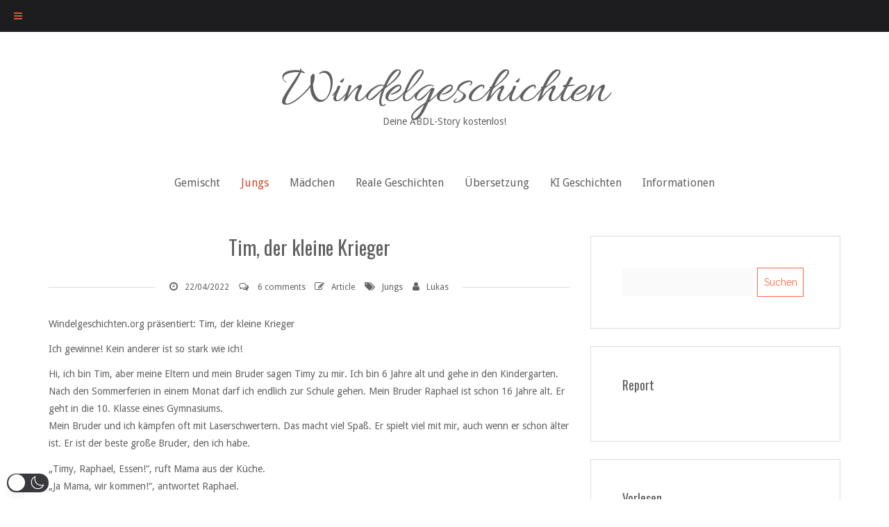

--- FILE ---
content_type: text/html; charset=utf-8
request_url: https://www.google.com/recaptcha/api2/anchor?ar=1&k=6Ld5NhQkAAAAAEj7nlFFtTtoRR7VmDeJPqPt2pUp&co=aHR0cHM6Ly93d3cud2luZGVsZ2VzY2hpY2h0ZW4ub3JnOjQ0Mw..&hl=de&v=PoyoqOPhxBO7pBk68S4YbpHZ&theme=light&size=normal&anchor-ms=20000&execute-ms=30000&cb=798a9k3q9dqq
body_size: 49294
content:
<!DOCTYPE HTML><html dir="ltr" lang="de"><head><meta http-equiv="Content-Type" content="text/html; charset=UTF-8">
<meta http-equiv="X-UA-Compatible" content="IE=edge">
<title>reCAPTCHA</title>
<style type="text/css">
/* cyrillic-ext */
@font-face {
  font-family: 'Roboto';
  font-style: normal;
  font-weight: 400;
  font-stretch: 100%;
  src: url(//fonts.gstatic.com/s/roboto/v48/KFO7CnqEu92Fr1ME7kSn66aGLdTylUAMa3GUBHMdazTgWw.woff2) format('woff2');
  unicode-range: U+0460-052F, U+1C80-1C8A, U+20B4, U+2DE0-2DFF, U+A640-A69F, U+FE2E-FE2F;
}
/* cyrillic */
@font-face {
  font-family: 'Roboto';
  font-style: normal;
  font-weight: 400;
  font-stretch: 100%;
  src: url(//fonts.gstatic.com/s/roboto/v48/KFO7CnqEu92Fr1ME7kSn66aGLdTylUAMa3iUBHMdazTgWw.woff2) format('woff2');
  unicode-range: U+0301, U+0400-045F, U+0490-0491, U+04B0-04B1, U+2116;
}
/* greek-ext */
@font-face {
  font-family: 'Roboto';
  font-style: normal;
  font-weight: 400;
  font-stretch: 100%;
  src: url(//fonts.gstatic.com/s/roboto/v48/KFO7CnqEu92Fr1ME7kSn66aGLdTylUAMa3CUBHMdazTgWw.woff2) format('woff2');
  unicode-range: U+1F00-1FFF;
}
/* greek */
@font-face {
  font-family: 'Roboto';
  font-style: normal;
  font-weight: 400;
  font-stretch: 100%;
  src: url(//fonts.gstatic.com/s/roboto/v48/KFO7CnqEu92Fr1ME7kSn66aGLdTylUAMa3-UBHMdazTgWw.woff2) format('woff2');
  unicode-range: U+0370-0377, U+037A-037F, U+0384-038A, U+038C, U+038E-03A1, U+03A3-03FF;
}
/* math */
@font-face {
  font-family: 'Roboto';
  font-style: normal;
  font-weight: 400;
  font-stretch: 100%;
  src: url(//fonts.gstatic.com/s/roboto/v48/KFO7CnqEu92Fr1ME7kSn66aGLdTylUAMawCUBHMdazTgWw.woff2) format('woff2');
  unicode-range: U+0302-0303, U+0305, U+0307-0308, U+0310, U+0312, U+0315, U+031A, U+0326-0327, U+032C, U+032F-0330, U+0332-0333, U+0338, U+033A, U+0346, U+034D, U+0391-03A1, U+03A3-03A9, U+03B1-03C9, U+03D1, U+03D5-03D6, U+03F0-03F1, U+03F4-03F5, U+2016-2017, U+2034-2038, U+203C, U+2040, U+2043, U+2047, U+2050, U+2057, U+205F, U+2070-2071, U+2074-208E, U+2090-209C, U+20D0-20DC, U+20E1, U+20E5-20EF, U+2100-2112, U+2114-2115, U+2117-2121, U+2123-214F, U+2190, U+2192, U+2194-21AE, U+21B0-21E5, U+21F1-21F2, U+21F4-2211, U+2213-2214, U+2216-22FF, U+2308-230B, U+2310, U+2319, U+231C-2321, U+2336-237A, U+237C, U+2395, U+239B-23B7, U+23D0, U+23DC-23E1, U+2474-2475, U+25AF, U+25B3, U+25B7, U+25BD, U+25C1, U+25CA, U+25CC, U+25FB, U+266D-266F, U+27C0-27FF, U+2900-2AFF, U+2B0E-2B11, U+2B30-2B4C, U+2BFE, U+3030, U+FF5B, U+FF5D, U+1D400-1D7FF, U+1EE00-1EEFF;
}
/* symbols */
@font-face {
  font-family: 'Roboto';
  font-style: normal;
  font-weight: 400;
  font-stretch: 100%;
  src: url(//fonts.gstatic.com/s/roboto/v48/KFO7CnqEu92Fr1ME7kSn66aGLdTylUAMaxKUBHMdazTgWw.woff2) format('woff2');
  unicode-range: U+0001-000C, U+000E-001F, U+007F-009F, U+20DD-20E0, U+20E2-20E4, U+2150-218F, U+2190, U+2192, U+2194-2199, U+21AF, U+21E6-21F0, U+21F3, U+2218-2219, U+2299, U+22C4-22C6, U+2300-243F, U+2440-244A, U+2460-24FF, U+25A0-27BF, U+2800-28FF, U+2921-2922, U+2981, U+29BF, U+29EB, U+2B00-2BFF, U+4DC0-4DFF, U+FFF9-FFFB, U+10140-1018E, U+10190-1019C, U+101A0, U+101D0-101FD, U+102E0-102FB, U+10E60-10E7E, U+1D2C0-1D2D3, U+1D2E0-1D37F, U+1F000-1F0FF, U+1F100-1F1AD, U+1F1E6-1F1FF, U+1F30D-1F30F, U+1F315, U+1F31C, U+1F31E, U+1F320-1F32C, U+1F336, U+1F378, U+1F37D, U+1F382, U+1F393-1F39F, U+1F3A7-1F3A8, U+1F3AC-1F3AF, U+1F3C2, U+1F3C4-1F3C6, U+1F3CA-1F3CE, U+1F3D4-1F3E0, U+1F3ED, U+1F3F1-1F3F3, U+1F3F5-1F3F7, U+1F408, U+1F415, U+1F41F, U+1F426, U+1F43F, U+1F441-1F442, U+1F444, U+1F446-1F449, U+1F44C-1F44E, U+1F453, U+1F46A, U+1F47D, U+1F4A3, U+1F4B0, U+1F4B3, U+1F4B9, U+1F4BB, U+1F4BF, U+1F4C8-1F4CB, U+1F4D6, U+1F4DA, U+1F4DF, U+1F4E3-1F4E6, U+1F4EA-1F4ED, U+1F4F7, U+1F4F9-1F4FB, U+1F4FD-1F4FE, U+1F503, U+1F507-1F50B, U+1F50D, U+1F512-1F513, U+1F53E-1F54A, U+1F54F-1F5FA, U+1F610, U+1F650-1F67F, U+1F687, U+1F68D, U+1F691, U+1F694, U+1F698, U+1F6AD, U+1F6B2, U+1F6B9-1F6BA, U+1F6BC, U+1F6C6-1F6CF, U+1F6D3-1F6D7, U+1F6E0-1F6EA, U+1F6F0-1F6F3, U+1F6F7-1F6FC, U+1F700-1F7FF, U+1F800-1F80B, U+1F810-1F847, U+1F850-1F859, U+1F860-1F887, U+1F890-1F8AD, U+1F8B0-1F8BB, U+1F8C0-1F8C1, U+1F900-1F90B, U+1F93B, U+1F946, U+1F984, U+1F996, U+1F9E9, U+1FA00-1FA6F, U+1FA70-1FA7C, U+1FA80-1FA89, U+1FA8F-1FAC6, U+1FACE-1FADC, U+1FADF-1FAE9, U+1FAF0-1FAF8, U+1FB00-1FBFF;
}
/* vietnamese */
@font-face {
  font-family: 'Roboto';
  font-style: normal;
  font-weight: 400;
  font-stretch: 100%;
  src: url(//fonts.gstatic.com/s/roboto/v48/KFO7CnqEu92Fr1ME7kSn66aGLdTylUAMa3OUBHMdazTgWw.woff2) format('woff2');
  unicode-range: U+0102-0103, U+0110-0111, U+0128-0129, U+0168-0169, U+01A0-01A1, U+01AF-01B0, U+0300-0301, U+0303-0304, U+0308-0309, U+0323, U+0329, U+1EA0-1EF9, U+20AB;
}
/* latin-ext */
@font-face {
  font-family: 'Roboto';
  font-style: normal;
  font-weight: 400;
  font-stretch: 100%;
  src: url(//fonts.gstatic.com/s/roboto/v48/KFO7CnqEu92Fr1ME7kSn66aGLdTylUAMa3KUBHMdazTgWw.woff2) format('woff2');
  unicode-range: U+0100-02BA, U+02BD-02C5, U+02C7-02CC, U+02CE-02D7, U+02DD-02FF, U+0304, U+0308, U+0329, U+1D00-1DBF, U+1E00-1E9F, U+1EF2-1EFF, U+2020, U+20A0-20AB, U+20AD-20C0, U+2113, U+2C60-2C7F, U+A720-A7FF;
}
/* latin */
@font-face {
  font-family: 'Roboto';
  font-style: normal;
  font-weight: 400;
  font-stretch: 100%;
  src: url(//fonts.gstatic.com/s/roboto/v48/KFO7CnqEu92Fr1ME7kSn66aGLdTylUAMa3yUBHMdazQ.woff2) format('woff2');
  unicode-range: U+0000-00FF, U+0131, U+0152-0153, U+02BB-02BC, U+02C6, U+02DA, U+02DC, U+0304, U+0308, U+0329, U+2000-206F, U+20AC, U+2122, U+2191, U+2193, U+2212, U+2215, U+FEFF, U+FFFD;
}
/* cyrillic-ext */
@font-face {
  font-family: 'Roboto';
  font-style: normal;
  font-weight: 500;
  font-stretch: 100%;
  src: url(//fonts.gstatic.com/s/roboto/v48/KFO7CnqEu92Fr1ME7kSn66aGLdTylUAMa3GUBHMdazTgWw.woff2) format('woff2');
  unicode-range: U+0460-052F, U+1C80-1C8A, U+20B4, U+2DE0-2DFF, U+A640-A69F, U+FE2E-FE2F;
}
/* cyrillic */
@font-face {
  font-family: 'Roboto';
  font-style: normal;
  font-weight: 500;
  font-stretch: 100%;
  src: url(//fonts.gstatic.com/s/roboto/v48/KFO7CnqEu92Fr1ME7kSn66aGLdTylUAMa3iUBHMdazTgWw.woff2) format('woff2');
  unicode-range: U+0301, U+0400-045F, U+0490-0491, U+04B0-04B1, U+2116;
}
/* greek-ext */
@font-face {
  font-family: 'Roboto';
  font-style: normal;
  font-weight: 500;
  font-stretch: 100%;
  src: url(//fonts.gstatic.com/s/roboto/v48/KFO7CnqEu92Fr1ME7kSn66aGLdTylUAMa3CUBHMdazTgWw.woff2) format('woff2');
  unicode-range: U+1F00-1FFF;
}
/* greek */
@font-face {
  font-family: 'Roboto';
  font-style: normal;
  font-weight: 500;
  font-stretch: 100%;
  src: url(//fonts.gstatic.com/s/roboto/v48/KFO7CnqEu92Fr1ME7kSn66aGLdTylUAMa3-UBHMdazTgWw.woff2) format('woff2');
  unicode-range: U+0370-0377, U+037A-037F, U+0384-038A, U+038C, U+038E-03A1, U+03A3-03FF;
}
/* math */
@font-face {
  font-family: 'Roboto';
  font-style: normal;
  font-weight: 500;
  font-stretch: 100%;
  src: url(//fonts.gstatic.com/s/roboto/v48/KFO7CnqEu92Fr1ME7kSn66aGLdTylUAMawCUBHMdazTgWw.woff2) format('woff2');
  unicode-range: U+0302-0303, U+0305, U+0307-0308, U+0310, U+0312, U+0315, U+031A, U+0326-0327, U+032C, U+032F-0330, U+0332-0333, U+0338, U+033A, U+0346, U+034D, U+0391-03A1, U+03A3-03A9, U+03B1-03C9, U+03D1, U+03D5-03D6, U+03F0-03F1, U+03F4-03F5, U+2016-2017, U+2034-2038, U+203C, U+2040, U+2043, U+2047, U+2050, U+2057, U+205F, U+2070-2071, U+2074-208E, U+2090-209C, U+20D0-20DC, U+20E1, U+20E5-20EF, U+2100-2112, U+2114-2115, U+2117-2121, U+2123-214F, U+2190, U+2192, U+2194-21AE, U+21B0-21E5, U+21F1-21F2, U+21F4-2211, U+2213-2214, U+2216-22FF, U+2308-230B, U+2310, U+2319, U+231C-2321, U+2336-237A, U+237C, U+2395, U+239B-23B7, U+23D0, U+23DC-23E1, U+2474-2475, U+25AF, U+25B3, U+25B7, U+25BD, U+25C1, U+25CA, U+25CC, U+25FB, U+266D-266F, U+27C0-27FF, U+2900-2AFF, U+2B0E-2B11, U+2B30-2B4C, U+2BFE, U+3030, U+FF5B, U+FF5D, U+1D400-1D7FF, U+1EE00-1EEFF;
}
/* symbols */
@font-face {
  font-family: 'Roboto';
  font-style: normal;
  font-weight: 500;
  font-stretch: 100%;
  src: url(//fonts.gstatic.com/s/roboto/v48/KFO7CnqEu92Fr1ME7kSn66aGLdTylUAMaxKUBHMdazTgWw.woff2) format('woff2');
  unicode-range: U+0001-000C, U+000E-001F, U+007F-009F, U+20DD-20E0, U+20E2-20E4, U+2150-218F, U+2190, U+2192, U+2194-2199, U+21AF, U+21E6-21F0, U+21F3, U+2218-2219, U+2299, U+22C4-22C6, U+2300-243F, U+2440-244A, U+2460-24FF, U+25A0-27BF, U+2800-28FF, U+2921-2922, U+2981, U+29BF, U+29EB, U+2B00-2BFF, U+4DC0-4DFF, U+FFF9-FFFB, U+10140-1018E, U+10190-1019C, U+101A0, U+101D0-101FD, U+102E0-102FB, U+10E60-10E7E, U+1D2C0-1D2D3, U+1D2E0-1D37F, U+1F000-1F0FF, U+1F100-1F1AD, U+1F1E6-1F1FF, U+1F30D-1F30F, U+1F315, U+1F31C, U+1F31E, U+1F320-1F32C, U+1F336, U+1F378, U+1F37D, U+1F382, U+1F393-1F39F, U+1F3A7-1F3A8, U+1F3AC-1F3AF, U+1F3C2, U+1F3C4-1F3C6, U+1F3CA-1F3CE, U+1F3D4-1F3E0, U+1F3ED, U+1F3F1-1F3F3, U+1F3F5-1F3F7, U+1F408, U+1F415, U+1F41F, U+1F426, U+1F43F, U+1F441-1F442, U+1F444, U+1F446-1F449, U+1F44C-1F44E, U+1F453, U+1F46A, U+1F47D, U+1F4A3, U+1F4B0, U+1F4B3, U+1F4B9, U+1F4BB, U+1F4BF, U+1F4C8-1F4CB, U+1F4D6, U+1F4DA, U+1F4DF, U+1F4E3-1F4E6, U+1F4EA-1F4ED, U+1F4F7, U+1F4F9-1F4FB, U+1F4FD-1F4FE, U+1F503, U+1F507-1F50B, U+1F50D, U+1F512-1F513, U+1F53E-1F54A, U+1F54F-1F5FA, U+1F610, U+1F650-1F67F, U+1F687, U+1F68D, U+1F691, U+1F694, U+1F698, U+1F6AD, U+1F6B2, U+1F6B9-1F6BA, U+1F6BC, U+1F6C6-1F6CF, U+1F6D3-1F6D7, U+1F6E0-1F6EA, U+1F6F0-1F6F3, U+1F6F7-1F6FC, U+1F700-1F7FF, U+1F800-1F80B, U+1F810-1F847, U+1F850-1F859, U+1F860-1F887, U+1F890-1F8AD, U+1F8B0-1F8BB, U+1F8C0-1F8C1, U+1F900-1F90B, U+1F93B, U+1F946, U+1F984, U+1F996, U+1F9E9, U+1FA00-1FA6F, U+1FA70-1FA7C, U+1FA80-1FA89, U+1FA8F-1FAC6, U+1FACE-1FADC, U+1FADF-1FAE9, U+1FAF0-1FAF8, U+1FB00-1FBFF;
}
/* vietnamese */
@font-face {
  font-family: 'Roboto';
  font-style: normal;
  font-weight: 500;
  font-stretch: 100%;
  src: url(//fonts.gstatic.com/s/roboto/v48/KFO7CnqEu92Fr1ME7kSn66aGLdTylUAMa3OUBHMdazTgWw.woff2) format('woff2');
  unicode-range: U+0102-0103, U+0110-0111, U+0128-0129, U+0168-0169, U+01A0-01A1, U+01AF-01B0, U+0300-0301, U+0303-0304, U+0308-0309, U+0323, U+0329, U+1EA0-1EF9, U+20AB;
}
/* latin-ext */
@font-face {
  font-family: 'Roboto';
  font-style: normal;
  font-weight: 500;
  font-stretch: 100%;
  src: url(//fonts.gstatic.com/s/roboto/v48/KFO7CnqEu92Fr1ME7kSn66aGLdTylUAMa3KUBHMdazTgWw.woff2) format('woff2');
  unicode-range: U+0100-02BA, U+02BD-02C5, U+02C7-02CC, U+02CE-02D7, U+02DD-02FF, U+0304, U+0308, U+0329, U+1D00-1DBF, U+1E00-1E9F, U+1EF2-1EFF, U+2020, U+20A0-20AB, U+20AD-20C0, U+2113, U+2C60-2C7F, U+A720-A7FF;
}
/* latin */
@font-face {
  font-family: 'Roboto';
  font-style: normal;
  font-weight: 500;
  font-stretch: 100%;
  src: url(//fonts.gstatic.com/s/roboto/v48/KFO7CnqEu92Fr1ME7kSn66aGLdTylUAMa3yUBHMdazQ.woff2) format('woff2');
  unicode-range: U+0000-00FF, U+0131, U+0152-0153, U+02BB-02BC, U+02C6, U+02DA, U+02DC, U+0304, U+0308, U+0329, U+2000-206F, U+20AC, U+2122, U+2191, U+2193, U+2212, U+2215, U+FEFF, U+FFFD;
}
/* cyrillic-ext */
@font-face {
  font-family: 'Roboto';
  font-style: normal;
  font-weight: 900;
  font-stretch: 100%;
  src: url(//fonts.gstatic.com/s/roboto/v48/KFO7CnqEu92Fr1ME7kSn66aGLdTylUAMa3GUBHMdazTgWw.woff2) format('woff2');
  unicode-range: U+0460-052F, U+1C80-1C8A, U+20B4, U+2DE0-2DFF, U+A640-A69F, U+FE2E-FE2F;
}
/* cyrillic */
@font-face {
  font-family: 'Roboto';
  font-style: normal;
  font-weight: 900;
  font-stretch: 100%;
  src: url(//fonts.gstatic.com/s/roboto/v48/KFO7CnqEu92Fr1ME7kSn66aGLdTylUAMa3iUBHMdazTgWw.woff2) format('woff2');
  unicode-range: U+0301, U+0400-045F, U+0490-0491, U+04B0-04B1, U+2116;
}
/* greek-ext */
@font-face {
  font-family: 'Roboto';
  font-style: normal;
  font-weight: 900;
  font-stretch: 100%;
  src: url(//fonts.gstatic.com/s/roboto/v48/KFO7CnqEu92Fr1ME7kSn66aGLdTylUAMa3CUBHMdazTgWw.woff2) format('woff2');
  unicode-range: U+1F00-1FFF;
}
/* greek */
@font-face {
  font-family: 'Roboto';
  font-style: normal;
  font-weight: 900;
  font-stretch: 100%;
  src: url(//fonts.gstatic.com/s/roboto/v48/KFO7CnqEu92Fr1ME7kSn66aGLdTylUAMa3-UBHMdazTgWw.woff2) format('woff2');
  unicode-range: U+0370-0377, U+037A-037F, U+0384-038A, U+038C, U+038E-03A1, U+03A3-03FF;
}
/* math */
@font-face {
  font-family: 'Roboto';
  font-style: normal;
  font-weight: 900;
  font-stretch: 100%;
  src: url(//fonts.gstatic.com/s/roboto/v48/KFO7CnqEu92Fr1ME7kSn66aGLdTylUAMawCUBHMdazTgWw.woff2) format('woff2');
  unicode-range: U+0302-0303, U+0305, U+0307-0308, U+0310, U+0312, U+0315, U+031A, U+0326-0327, U+032C, U+032F-0330, U+0332-0333, U+0338, U+033A, U+0346, U+034D, U+0391-03A1, U+03A3-03A9, U+03B1-03C9, U+03D1, U+03D5-03D6, U+03F0-03F1, U+03F4-03F5, U+2016-2017, U+2034-2038, U+203C, U+2040, U+2043, U+2047, U+2050, U+2057, U+205F, U+2070-2071, U+2074-208E, U+2090-209C, U+20D0-20DC, U+20E1, U+20E5-20EF, U+2100-2112, U+2114-2115, U+2117-2121, U+2123-214F, U+2190, U+2192, U+2194-21AE, U+21B0-21E5, U+21F1-21F2, U+21F4-2211, U+2213-2214, U+2216-22FF, U+2308-230B, U+2310, U+2319, U+231C-2321, U+2336-237A, U+237C, U+2395, U+239B-23B7, U+23D0, U+23DC-23E1, U+2474-2475, U+25AF, U+25B3, U+25B7, U+25BD, U+25C1, U+25CA, U+25CC, U+25FB, U+266D-266F, U+27C0-27FF, U+2900-2AFF, U+2B0E-2B11, U+2B30-2B4C, U+2BFE, U+3030, U+FF5B, U+FF5D, U+1D400-1D7FF, U+1EE00-1EEFF;
}
/* symbols */
@font-face {
  font-family: 'Roboto';
  font-style: normal;
  font-weight: 900;
  font-stretch: 100%;
  src: url(//fonts.gstatic.com/s/roboto/v48/KFO7CnqEu92Fr1ME7kSn66aGLdTylUAMaxKUBHMdazTgWw.woff2) format('woff2');
  unicode-range: U+0001-000C, U+000E-001F, U+007F-009F, U+20DD-20E0, U+20E2-20E4, U+2150-218F, U+2190, U+2192, U+2194-2199, U+21AF, U+21E6-21F0, U+21F3, U+2218-2219, U+2299, U+22C4-22C6, U+2300-243F, U+2440-244A, U+2460-24FF, U+25A0-27BF, U+2800-28FF, U+2921-2922, U+2981, U+29BF, U+29EB, U+2B00-2BFF, U+4DC0-4DFF, U+FFF9-FFFB, U+10140-1018E, U+10190-1019C, U+101A0, U+101D0-101FD, U+102E0-102FB, U+10E60-10E7E, U+1D2C0-1D2D3, U+1D2E0-1D37F, U+1F000-1F0FF, U+1F100-1F1AD, U+1F1E6-1F1FF, U+1F30D-1F30F, U+1F315, U+1F31C, U+1F31E, U+1F320-1F32C, U+1F336, U+1F378, U+1F37D, U+1F382, U+1F393-1F39F, U+1F3A7-1F3A8, U+1F3AC-1F3AF, U+1F3C2, U+1F3C4-1F3C6, U+1F3CA-1F3CE, U+1F3D4-1F3E0, U+1F3ED, U+1F3F1-1F3F3, U+1F3F5-1F3F7, U+1F408, U+1F415, U+1F41F, U+1F426, U+1F43F, U+1F441-1F442, U+1F444, U+1F446-1F449, U+1F44C-1F44E, U+1F453, U+1F46A, U+1F47D, U+1F4A3, U+1F4B0, U+1F4B3, U+1F4B9, U+1F4BB, U+1F4BF, U+1F4C8-1F4CB, U+1F4D6, U+1F4DA, U+1F4DF, U+1F4E3-1F4E6, U+1F4EA-1F4ED, U+1F4F7, U+1F4F9-1F4FB, U+1F4FD-1F4FE, U+1F503, U+1F507-1F50B, U+1F50D, U+1F512-1F513, U+1F53E-1F54A, U+1F54F-1F5FA, U+1F610, U+1F650-1F67F, U+1F687, U+1F68D, U+1F691, U+1F694, U+1F698, U+1F6AD, U+1F6B2, U+1F6B9-1F6BA, U+1F6BC, U+1F6C6-1F6CF, U+1F6D3-1F6D7, U+1F6E0-1F6EA, U+1F6F0-1F6F3, U+1F6F7-1F6FC, U+1F700-1F7FF, U+1F800-1F80B, U+1F810-1F847, U+1F850-1F859, U+1F860-1F887, U+1F890-1F8AD, U+1F8B0-1F8BB, U+1F8C0-1F8C1, U+1F900-1F90B, U+1F93B, U+1F946, U+1F984, U+1F996, U+1F9E9, U+1FA00-1FA6F, U+1FA70-1FA7C, U+1FA80-1FA89, U+1FA8F-1FAC6, U+1FACE-1FADC, U+1FADF-1FAE9, U+1FAF0-1FAF8, U+1FB00-1FBFF;
}
/* vietnamese */
@font-face {
  font-family: 'Roboto';
  font-style: normal;
  font-weight: 900;
  font-stretch: 100%;
  src: url(//fonts.gstatic.com/s/roboto/v48/KFO7CnqEu92Fr1ME7kSn66aGLdTylUAMa3OUBHMdazTgWw.woff2) format('woff2');
  unicode-range: U+0102-0103, U+0110-0111, U+0128-0129, U+0168-0169, U+01A0-01A1, U+01AF-01B0, U+0300-0301, U+0303-0304, U+0308-0309, U+0323, U+0329, U+1EA0-1EF9, U+20AB;
}
/* latin-ext */
@font-face {
  font-family: 'Roboto';
  font-style: normal;
  font-weight: 900;
  font-stretch: 100%;
  src: url(//fonts.gstatic.com/s/roboto/v48/KFO7CnqEu92Fr1ME7kSn66aGLdTylUAMa3KUBHMdazTgWw.woff2) format('woff2');
  unicode-range: U+0100-02BA, U+02BD-02C5, U+02C7-02CC, U+02CE-02D7, U+02DD-02FF, U+0304, U+0308, U+0329, U+1D00-1DBF, U+1E00-1E9F, U+1EF2-1EFF, U+2020, U+20A0-20AB, U+20AD-20C0, U+2113, U+2C60-2C7F, U+A720-A7FF;
}
/* latin */
@font-face {
  font-family: 'Roboto';
  font-style: normal;
  font-weight: 900;
  font-stretch: 100%;
  src: url(//fonts.gstatic.com/s/roboto/v48/KFO7CnqEu92Fr1ME7kSn66aGLdTylUAMa3yUBHMdazQ.woff2) format('woff2');
  unicode-range: U+0000-00FF, U+0131, U+0152-0153, U+02BB-02BC, U+02C6, U+02DA, U+02DC, U+0304, U+0308, U+0329, U+2000-206F, U+20AC, U+2122, U+2191, U+2193, U+2212, U+2215, U+FEFF, U+FFFD;
}

</style>
<link rel="stylesheet" type="text/css" href="https://www.gstatic.com/recaptcha/releases/PoyoqOPhxBO7pBk68S4YbpHZ/styles__ltr.css">
<script nonce="7HLs1WN7cCZT8UM-q9W3YQ" type="text/javascript">window['__recaptcha_api'] = 'https://www.google.com/recaptcha/api2/';</script>
<script type="text/javascript" src="https://www.gstatic.com/recaptcha/releases/PoyoqOPhxBO7pBk68S4YbpHZ/recaptcha__de.js" nonce="7HLs1WN7cCZT8UM-q9W3YQ">
      
    </script></head>
<body><div id="rc-anchor-alert" class="rc-anchor-alert"></div>
<input type="hidden" id="recaptcha-token" value="[base64]">
<script type="text/javascript" nonce="7HLs1WN7cCZT8UM-q9W3YQ">
      recaptcha.anchor.Main.init("[\x22ainput\x22,[\x22bgdata\x22,\x22\x22,\[base64]/[base64]/[base64]/[base64]/[base64]/UltsKytdPUU6KEU8MjA0OD9SW2wrK109RT4+NnwxOTI6KChFJjY0NTEyKT09NTUyOTYmJk0rMTxjLmxlbmd0aCYmKGMuY2hhckNvZGVBdChNKzEpJjY0NTEyKT09NTYzMjA/[base64]/[base64]/[base64]/[base64]/[base64]/[base64]/[base64]\x22,\[base64]\x22,\x22wohtARDDkMKVIkBMw4DCgMKLfMO9GRnCkV7CvTMEX8K2QMOtX8O+B8O3TMORMcKaw6DCkh3DlXTDhsKCaFTCvVfCnMKOYcKrwqTDusOGw6Ffw6LCvW0zJW7CusOMw57DvS3Dt8KYwrlAD8OKJcO+bcKsw5BDw6bDokDDpn/ClFvDmiDDrz7Dv8OcwoZYw4XCtsOowpJRwpFjwo47wr0hw5HDn8KsWD/DrBXCtwvCuMOpUMOKQsK+IMOtZMO9KsKvbCNXahTCv8KJOsOHwoglGCoLKcOEwrxnCcOGO8OUCMKlwo/DqsOVwq00RcOrTD7CjRPCoVXCjE3ChlNjwqISXVYhesK+woTDiEnDggwlw4PCsGfDlcOAb8K5woNLwpvDh8Kww6UJwoTCu8Ohw4h+w7pqwpLDtsO/[base64]/P8Kyw4U+woXCiMOJEsKsRQp1woLDpX3DvmkMNDfDq8OGwo5vw5JCwq/CjFPCt8O5b8Oywoo4OMOJEsK0w7DDg38jNMOkd1zCqjbDkS86c8O8w7bDvGwWaMKQwoFkNsOSfBbCoMKOAsK5UMOqGDbCvsO3JsOiBXM9XHTDksK1G8KGwp1/[base64]/DuMOEwp1TB8KJwpEbLMKgbgdmw57Cs8Otwq3DrhA3RUV0Q8KKwoLDuDZ/w5cHXcOiwoo3acKHw4zDkllgwoYbwoZTwqgMwrrCgnrCpMOhKBTCo2zDm8O/[base64]/ClMKYa8OCCsOoFjtFJiFLBTxLwpbCkHfCt3I2PSnDlMKVMV3DkcKmeTnClgF/[base64]/DhsKBY2wMQ0pxWsKVAiUJwrgMW8Kpwr54w5PChCEQwrDCi8KFw6PDqsKCSsKbdipgERUqRH/[base64]/ClsKpwrd2YnfCoCPCg1nCvxDDhsOJwp5Uw6fCo31+BcKbbAXCkk9zAB3CggjDvsOww7/ChMKSwobDogTDg384YMK7wqnDksOzSsKiw5FUwqDDtMKdwqV3wpYHw6tNIcOCwrFPbcOkwq8Sw6hFa8K1w7FEw4PDjV4Fwo3Do8KZKXXCsAlnFB/ClMO2X8KOw4/[base64]/Cu1DChcO+w6Yuw4Yww6PDuG/Di8K2wqhqwqJ5woZ2wo8KaiXDhcKhwqxvI8KXXcKzwp9yQBhxNRkYCsKDw6EIwpvDmVUWwr7DgEhHe8KdJsKLUsKtZsKvw4p+E8OEw6g0wq3DijpNwoIKM8KQw5c+LTcHwpI/ajPDqHR+w4NaEcOEwq3CrMKkNkNjwrtQPhbCpkrDkcKJw5sLwqRtw5rDp0bCssOdwpvDvsOeWhgPw5TCo0TCp8K3VCrDgMOTHcK3woXCojXCkMOVEMOUOmTDkEVxwq/[base64]/CuMOVw7rDgiDCnQLDpGDCocOzSUl3XsKpFSFswpVDwrzCucK9FcK2HMKeDi57woPCpScoPsKLw5vCnsKnEcKXw5TClMOQTHIMDMKEHcOAwovCrGzDk8KNbHDDtsOKdD3DisOnZzIVwrQbwrg8wrrCnlDDu8OYw7EtPMOnEMOdLMK/eMO9XsO0V8K1L8KcwpQHwoZjwr1DwoZKesOIWk/[base64]/DiATDvcK9wr5bAMKTw6wHw4VdwqBvw5kEwqM6w6/CmMKNF3fCpnxlw5gRwqTDq3nDvQ9Zw4NDw719w5dxw53Dkj86NsOrW8OJwr7DusOIw4k+wqzDs8Oww5DDjV8Fw6Yqwr7Ct33CilPDtwXCs2LCvsOEw4/Ds8OrZ1dBwokFwq/CnU3ClMKgw6DDkxlRDlXDosOAbHQaIsKgTwAewqrDjhPCs8KBMFvCoMOOK8O6wpbCssOPw5XCl8KUwrLCk2xgwpQ+PcKGw4kfw7NVwprCpT/DosO1XALCssOjW3TDg8OKQCxYKMKLa8KHwrnCscOww67DlVw3HlHDq8KpwoBVwozCnGbDpsKpw4vDm8OFwrAQw5bDrcKJSwHDpx1SIzzDvDEAw6sCHXnDvyXCgMK7ZCDDmsOZwoQBcCtZGMOPGsKXw53Dp8KCwqzCohVdSULCrsOfJMKbw5Z8ZH/Ci8OAwrXDvQQ6WwzDpMOqWcKZw4/Cvi5Awr5BwoDCpsKwScOzw4fCpH/[base64]/Dpkc3D2nCqB3CmkBrKcKMwoXDvCbDhSUCDsOUw7hpwptYATzCsmZqVMKOwqzDmMOrw4FgXcKnK8Kew5VrwoEpwo/[base64]/[base64]/DgBHCj0DCmH/Dpw/DlgnDpsK+wqBdfsKQSnJbeMK+VcK2DRdtJBzCryvDg8O6w6HCnwt5wpkwal4ww4ctwrJywo7ChnnCsFcfw7U4b1fCpsKWw4HCp8OcOApbeMOLH3kjwqQ2UcKMHcOZIsK/wpRRw5nDkcKNw7l2w41RGcKkw6bCpl/DhTZ6w5PCrsK7GcK3w6MzFwjCt0LCg8KBL8KtPcKTCS/[base64]/DnjRHw65BwrJmw6pADsKlw6/DgWbDqcOcw7HDl8Opw4JoI8OcwpAgw4NzwpkfesKHOsOIw57ChMK1w6bDpHvCvMOUw5LDvcOtw4cCJXEPwpDDnEHDl8KpIV8nX8KuSwVGwr3DjcKyw5bCjz9gw45lw5puwrnCu8K5DmJyw6/[base64]/[base64]/Du8OHwpxFH8K4eF/DksOPJ8KgDnUvYcKnD2k7GRAVwqTDiMOYEcO/w4lfTCrCj0vCvcK/by4fwq84L8K+CRjDrMKWeTtZw6/CgMK6fRBaHcOowr5GNihyK8KVSH/Dvl3DvR5cYRvDqAkRwptQwpw5Khc3W0jDlcONwppOTMK9AVlBJsK5UVptwpo7wpjDiDN/WU3DjwDDo8KuPMK0wqLCg3t2O8ORwoFca8KYJSHDv0gxLTcxKkbDsMO0w5rDocKhwq3DpMOVQ8KnXEw7w5/CnWtpwqAwQMKMfnPCm8KwwqjChMOGw67DscOkLsKzI8OVw4LCvQvDs8Kdw41+T2ZIwrjDoMOkc8KKOMK1OMKfwqgiVmISRiZgfljCrQfDmETDu8K4wrDCjHDDj8OWQMKTXMOwNhRfwroULVIEwoBNwoPCpsOQwqNeS3HDksOhwp/CskTDssOlwrhUR8O/woFdGMOCeB3DuQpFw7IhSUbDnQHCmB7CrMOZP8KDF17DrMO8wr7DsmZYw77Cv8OzwrTCnsOFdcKDJn9TOMK5w4Q5B3LClWrCjFDDkcKjCAwGwrQVcjlPdcKewqfCiMOBekjCvgwjfyIaZU3DsHozHz/Dm33DsCxZEh/[base64]/AXrCi8KJbMKtwq0Hw7oKwqg9w6HDjcKBwqPDr0JLOW3CksKww67DscOzwr7DqzR5wqFXw57Dk2PCgsObIMKDwrbDqcK7dcK1fXoxCcOQw5bDvgfDk8OfaMKUw451wqszwrbDrMOjw5/DjVjDgsK9OsOrwrrDv8KIMsK6w6Yrw7kZw6J1JcKtwotrwr4SfEnDvEzDh8KDccKXw7TCs2zDoxJPUS7DocOmw5bDvsOQw7HDgsO1woXDtmfCt0o+woZJw4rDq8Oswr/[base64]/[base64]/CksKsI8OPfw3ChDZLwqDDncKbw6UaEC52w5XDusOSYwhAwoHDusKjUMOMw5vCjU92IhjCn8O1T8Ovw5TDohrCmcKkwrvCmcOXTm1/csKEwrwpwoDCgcO2wqHCpGjDvcKqwqltb8OfwrdIBcKYwotEAsKRGcK7w7RUGsKRFcOowqDDjSY/w4RmwqkqwrBHOMOww5RFw45Dw6gDwpvCosOMwq10Pl3DpcKxw68nSMKiw4Y4wqgNw4/CrHjCq15owoDDo8Oaw6l6w5NMcMKuA8KpwrDCsyrCoQbDpGrDgcK0AsOyasKBCcKjMMOAw4hOw5nCuMKZw6/Co8ODw4bDt8OSSHoLw41RSsOaLh/Do8K0bXfDujw9SsK/JMKdbsK8w7J7w4crwppew6JJAV0BLzbCt3w1w4PDq8K/Tw/DlgzDh8O/wpNkwp3DpVfDrMO+TsKzFCYjJ8OncMKtNx/[base64]/[base64]/DvTrDvB81VcODwqgIE8KsY0jCgXRnw6nCocObCcKdwqjCln7DpcOwBhbCnSfDrcOTTMOYesOFwqzDosKqOcOSw7TCpcK3w4HCqCPDg8OSFHcIRGfCp2hFw716wr06wpTCjXsNMcO5WMO7EsOAwowrW8OLwrnCp8KoKx/Do8K0w7MWAMKyQ2JFwqNdGsO/YBY4enE3w48eXSViZ8OQTsKxSsO+wr3DpsOaw7l7w6I2KMO2w7ZEFVBHwobCjypGG8OyWhwPwrzDm8OSw6N4w5DCocKiZ8Kkw6XDqAjCucOGJMOVw7/Dr0zCrizCrMOEwr1Dw5DDpHnCjsOOf8KzL2rDtcKAMMK6dMK9w70Wwqoxw6gOX3XCglfChDTCtMOTD1hbGyfCtktwwrY/Qg/CoMKiUzscM8Ovw6lDw7bCs2/[base64]/CicKZw5LDliXCpmfDrCw9PMK3QsK/woglR3TDvsKzKsKNwpPCjhkTw4/DjMOoUitnw4QMdsKrw5N9w4jDpyjDm1vDgG/[base64]/[base64]/DmEvCicK/w7hVwonDhE/CucKxHUUuw4fDpsObPMOtAsOiw4HDsGvCjTMyFRPDuMOJwqXDs8KuB3fDl8O5wo3ClGpDSUfCm8ONPsKwDEfDpcOsAsOvKHHDm8OCJcKjYgnDo8KPC8OEw74MwqxBwpzDssORRMKyw7cCwolfaHfDqcOpKsKNw7PCh8OmwoY+w4XCg8KxJkIPwp/DmcKnwrF4w7/DgcKHwpk0wrXCsUfDnHhNNxlVw4IYwrXDhUjCjybDglFObBE9XcOFEsOVw7HCkT/DhSbCrMODJngMdMOWXA4YwpMoBHFCwqpmwozCv8OAwrbDo8KfSXIXw5zCjsOtw7RKB8K/ZBfCgcOlwogSwokvaxzDncO7KWVxAjzDnBnCszs2w74twooLO8OPwrJPf8OLw58TcMOYw6oPJVNEPSdUwrfCtyQ7THbCuV4LD8KKUjZ2LEFPVQx5NMOLw6PCpMKYw4F8w7oYR8K5IcOwwod8wqXCgcOCHgUWPgzDr8Ohw6Z/RcOcwo3ChmRNw67Dph7CrsKHAMKMw65KI1IpCnRGwotsYwLDtcKjf8O1TsKuQ8KGwpbDh8OtWFgKFDXDpMOmEXTCiFHDmgpcw5IaAsOewqViw6zCjXhXw6/DucKswqBiL8K3wqzDgGLDvMKrwqVsJAEYwo7CqsOlwqHClCspSmwxN3XDt8KpwqXCpcOgwrNbw7o3w6bDnsOew7d4OE/CrkvCpmgVf1PDusKAFsKSCUBVwq7DhVQeUiTCnMKAw4MIesKtQRZ1MXoTwqp6wqPDuMODw4vDgkMSw4TCq8Ofw6fDqjEnYQdswp3DsEJ/woQ+F8KHfcOtYhR2w7PDm8O5UhVPRR/CgcOwAw/CvMOmfTF0WSA2wp97FEfDtcKHSsKgwoUowoXDs8KfbUzChW1aejRMDMK1w6DDjXrDrsOLw44bClJIwq9OGsOBdsOJw5ZqSHtLdsK7wqZ4FC5tYirDshzDpcOPZcOOw4Qew4NmU8OpwpoeAcOwwqs/MgjDkcKEfMOAw7XDtMOGworCrmjDr8Ovw7dVBcOTdMOyYSbCryzCnsKxMWXDpcK/FMKlN33DisOWBhkcw53DjcOMJ8OdOUrCiSHDj8KXwp/[base64]/CqjLCjGcnZW/DnDvDuSljw7UuYMKoIMKGI2PDjMOCwobCgcKswqTDi8O0JcKYeMOFwqF6wpDDicK2woMbwqLDhsOODz/ChTQywoPDswzCtHHCpMO1wrwWwojDrWzCiCdILcOGw5vCs8O8O1HCu8O3wro4w5bCpSHCpcODdsO/wojDosKjwpE/NMKXFcOWw5jCuSLCsMOgwonCmGLDp2sCQ8OuaMKCecKAwosJwrPDl3Q7BsOGwprCvQgrSMOXwqDDnsKDBsK3w7zChcOgwoJQOWxOw4QhNsKbw7zCoDccwr3Dt0vCk0XCpcKHw7kINMK9wr0UdRtZw57Ct2w/[base64]/woBOCRfCgxzCocOGfMO/[base64]/[base64]/CrwjDoXJiw7ofwpYZw7XCjUhxwqfDgnbChMKfXFs3IkoJw4rDrX8aw7hvOSQSfitNwq9qw6TCihzDvHrCjnZ+w6AUwo4hw6J5asKKDXfDpmjDlMK4wpBmGGdJwq/CshgRVcO0XsKrOsO5HGs0IsKYNzRZwpIJwrVfd8KkwrfCt8KwbMOTw4zDikZaNHnCn1fDosKPXUzDhMOwXQw7EMO3wpwwGBrDg0fClz7DlcKNLmLCrMKUwokGED0/BlbDtyjCh8OgSh1aw6xqDALDj8Kdw4Z3w7s7fcKFw7pXwpLChcK1w50ID05beBXDhcO+Pz3Dl8K3w5vClcOEw5Y/AsKLQHIBLTnDr8Oywp1JH0XCvsKGwqpWSCdAwqBtEmLDuFTColofw53DuWrCvsKSK8K3w50pwpctWCdaQCt/[base64]/[base64]/Dh8ONWsKrQSczWmLCnB7DqMOUwo/DlsK0wqPDosKIw5Bxw7PCkMKjVDhnw49/wrvCoy/DjsK5w60hdsO7wqtsV8Kzw6lSw4gpeFjCp8KuK8OoS8O3wqTDssOYwpluZFkKw6rDoiBpb2HCo8OHPBdJwrbDqsKmwqA1VsOzdk1AAsKQIsOkwqnDisKfA8KEwqfDi8KNbMOKEsK8XAtvw5wRRRQOWcOQCwRwVEbChcOkw58scTdGF8O0wpvCijUZcTx+JcKnw6/[base64]/[base64]/[base64]/ClcOaw6Iww6wgwpcOwrfDnMObwp7DqSfCpcOBDQXDpljDoxLDjjXCsMOjS8OGOcOQwpfCrcKGXUjCjMOMw4cTVk3Cs8O/esK5IcO3ZcOSThPChiLCsV/Dgx4TPDdCV1Abw5oGw7fChg7DjcKNUzMoNSnDr8KWw7A4w7sBUhjCiMOqwpzDgcO6w6DChTDCucO4wrAFwqrDtcO1w4VKOXnDocKOcsODJsKeT8KnTMKqXsKrSS9aSxvCiFvCvMOvX2rCuMO6w6XCm8Olw6PDox3Csjw/w6fCg0QuYinDpF5jw6rCu0zCiwMYXAbDjAtRDsK+w6kXAkvCv8OcJ8Omw5jCrcKcwrPClsOjwo4Hwot1wq/CuWECAUcWDsK6wrtsw5trwocsw7PCscO5PMKmG8OLFHZzSFYaw64BMMKQDMOIVMOaw5orw7gDw7PCsE9kUMO7wqXDlcOmwoYDwq7CuFLDkMObbcKVOXYuWn/CsMOQw7vDssKhwoTCqB3Dmm0TwrVCWMK9wrzCvjTCrMKia8KEViTDjsOdfholwpXDmsKUa1fCsxA4wqjDsVcbLWldFkBlwrxCcSoawqnCoBFoV2nDg0jCjsOCwqpgw5rDrcOrXcO6wpwKwoXCgSl3wqvDon/CkhNZwp5hw4VtUcKhQMO4cMK/[base64]/DpWfCnsOBDxTDq2Jow65bw6vDikXDpsOFwoTCt8KTaloWDcOjWCkxw5bDhcOeZSV3w60ZwqjCusKwa0UQIMOJwqYYHcKLPgENw7rDicOJwrw1QcO/TcKlwqE5w58oTMOZw48Tw6nClsKhGmXClsKJw4dhwpJPw4bCpsKiBFlCEcOxCMKpK1nDjivDssK0wogqwo9/wpzCo0YOb3TCo8KIwpnDucKyw4vCijwuOGIcw5cDw6LCogdTE3vCo1fDtsOFw4jDsm3Ch8OkJ3PCjcK/Z0TDk8Kow4kqJcO0w6jCrxDDj8OvPcOTWMOpwrvDp3HCv8K0XMOrw5LDniZ7w65vL8OcwrfDlxk5w4MDw7vCpR/Dq38Rw6rCmzTDmSZQTcKeJjbCj01VA8KbKUUwKsK6NsKnFQHCpRrClMOtQ1gFwqp4wpxEEcKgw7TDt8KaYk/CpsOtw4Y6w64TwqBwfy7Ci8Omw708wqXDn3jClznCr8KsDsO9Vn5pABcOw4/DtTdsw6bDqsOOw5/Drz1LMRfCrsO4HMKAw6JBWkEcTMKia8KXASdEWXbDvsOgUl5nw5J7wrAiHcKWw5LDqcOBP8Odw6w3ZcOswonComLDjTBgGmpTD8OQwqQbwphVW1cMw5/DjUnCnMOWAcOeRR/CjsKgw7ksw6I9XMOuBVzDhUbCssOowoN8f8K+XVNVw4TCiMOWw7lGw67DhcKNe8OJNjt/wopjIVBBwr5uwrTCnCPDvCrCkcK+wrTDpMK8VCrDmsK6fHhVw4DChjUJwq4dXjVnw5TDpMKUw4jDl8KzIcKYwpbCv8KkbsOhScKzL8O3wod/acOLAsK5N8OcJXDCm0bCh0nChMO2NkTChMKZRQzDrsOZDsOQesOFR8Knwq/DmizCu8O3wrccT8KTaMOPRF0uQMK7w5TCjMKAwqMRwpvDshHCoMOrBjjDp8OncXJIwqjDvcObwq88w57DgTjCrMKNwrwbwpPCrMO/[base64]/dMK9GlfDgcOvwrbDu8OhIMKKTzLDoxBqXsK5BXJOw6zDlnLDmcKEwpZkMEE2w4pQwrTCp8O/wrDDj8Ozw70oLsKAw6pEwovDicORE8KmwqRcYXzCuj/[base64]/[base64]/[base64]/CgB3DvsKlw5UQH01lwqI+wptnwo8sBlcawoHCucKdL8KXw6nDriFMwrkVemlaw6bClMOBw5tUw7HChj0vw67ClSFDdcOQCMO2w7/Clklswq3DshM3LF3DoBUWw4U9w4bDsw5Cwpc9LlPCtMKiwobCmkXDjcOAwodcTcKmd8OtaRIFwoPDpjDCoMKAUzlrOCBofRjCi1sER1R8w6c9X0RObMKKwr0kwqTDj8KPw6/DlsKAXjkfwrHDgcKCMWcVw6zDsWROesKuDldOZRbCrsKLwqvCiMOaEMOkFUA+wrIAVyLCrsOGdkLCiMOYMMKuVW7CsMKiCzAHfsOVeWnCv8OoWMKfwrrCqCdMwpjCrB0nKcOJJMO5TXN1wqvCkRpCw6waNCAxdFodE8OIQlwgw44/w5zCgyoQTyTCshDCjMKWPXQGw5U1woAgKMOLAXV7w5PDs8K0w6c+w7/[base64]/Cq0Mpwp9hXcKrw6/DlsOMAV0nw4nDhyTCksOzHTDDlcOkwrTDgsO5wqjDgz3DqMKaw57Dn1otBFYiTCFjKsKlPW8wVB5zBA3Coy/DrkJow4fDrSQWGcO6w7QxwrDCsxvDqQPDicO7wrZpCWcubMO8UhnCuMO/KS/DusOBw7tgwrIoGsONwpBMDsO2dApmQMKMwrnDpTRqw5fDmxPDr0PDrXPDpsO7wpQnw7bCnxXCvSFMw7B/wpvCu8Ofw7QWUnfDhsKcajtqEU5NwrJlHnTCvsK/dcKeBUNVwoJ+wpp3OsKZe8Ojw5LDisKew4PDiyI+d8KFGDzCuERXVSEHwoZ4b3AIdcK8d2ZNU3pmRk9gEiw3H8OYHCt/[base64]/[base64]/CicKUwoHCnsO8wqI/wrFtZ8OLZ8KvODYZw4dLw6F9cgnCs8OGcX0mwpfCjlfClCzDkkjCqDrCoMOPw6RuwrRbw51vcwDCrWjDny/Dh8OLcQU8dcO6WWQ8QhzDgmUtFQ/[base64]/TsKrwrF+w5B/w6rCj0NDG8Kvw7EzBcOOwodYXV1Rw6DDkMKhG8KJwq/CjcKZJ8KuHT/DlsOUwrJiwoLDhMKIwovDm8KdX8OjIgYbw5wza8KgbcOWaBwHwoUOADDDrmw2PlIDw7XChcKhwp5/wqfCiMOmWh/Dt3/CqsKLSsO1w4TCuDHCgcObMMKQA8OGRy9jwrsGGcKWLMO3bMKqw47CvXLDkcKPw45pKMOMYxnDmVh+wrMoZcO/GydDTcO1wqRCUlnDuXvDlX7CiwDCtG8EwoYZw5jDuDHCoQgtwrFcw7XCty3Dv8OZSHHChFHCtcO7wofDucKMP1PDgMK6wqc5w4HDgMO4w5fCtQpGDm4aw4VswrwwHS3DlxArw6jDssKsKwheM8KewqjCt2BlwpFUZsOGwoQ/R3LCrlXDhsOdRMKRUVUIEMKrwoUqwoHCvjdrESJFAT0+wo/DhFYcw71iw5pdGmPCqcOOwqjCqQFEXcKDCMK9woExJllmwpEMPcKvQsKvQVQUOTvDnsKqwrrCmcKxVsOWw5LCtAINwrjDg8KUTMK8wrNFwp3DjTo7wpjCrcObcMO6OsK6wo/CtsKNNcKzwrFkw6LDrcOUSjpIw6nCk2F/wp9tMS4ewoXDnjfCohnDqMOVejfCg8OceHZMdyM0woION0A7W8OzfHNQF3AMJwk4YcOlLsOXLcKANcKowpxlHsKMDcOFaGfDrcOvAgDCtyLDgsO0e8ORDGNUSMO7ZQ7DlMKZf8O/w4QoQsKnRhvCvmBoGsKHwprDng7Dq8KyTHMdKx/CmSp8w5AfWMKJw6jDvBVHwpACwqDCjwPCuk3Cmk7DrsKAwq97EcKeM8Okw4txwprDkDHDqcKjw5rDs8KCA8KUWMOOJTRqwqfCpATDnQjDt1Ruw7Baw6jCiMO8w7ZcEcKcXcO+w4/Dm8KFI8KFwrvChFjCi1/CgD/[base64]/eWvDiMKQwqHCicOUwqF1w4kJOjPDniPDnFLCqcKtwojDm1VNw71pTQsew5XDlxvDmwtxA0rDkRpzw5TDhR7CiMK4wqnDnAjCh8O1w4RZw40rw6hGwqfDkMOswojCviBKTyhddzM5wrfDkcO9wp/CqsKnw4TDlk7CvwQ2cFxKOsKPFEjDhTEWw4jCnsKaMsO4wppCPcKcwqnCq8OIwoQOw7nDnsOHw4LDm8KtSMKvQjjCksKew4zCmQDDojbDlsOvwr3DvhhMwqcvw5YWwpXDo8OcVyVsUQfDlsKCNBfCscKzw4TDpEE3w6fDs3/DgcKowpjCvlPChCsqX0YOwrbCtFnCg2tqb8O/[base64]/CjsOpw54VcWwhw7zDsmlrTibCighCDcKUSXcAw5PCkyfCllYiw69ywo8NLh3Dm8OAJFsJVAtYw4HDjyVdwqnDk8KQDi/ChsK2w5HDgBDDqGXCssOXwrLCg8KBwpoNVsOAw4nCkB/[base64]/CkmINPGgsw5/[base64]/Cg2pvwqh/[base64]/Cv8OJN8KTAhxWeTNwciXCjGJEw5/CtHbDrDbClcOvB8OKXEoBLzrDkMKWw7B/CznCn8OGwq3DgsKWw48gL8KzwrFjZcKbHsOFcsOlw6bDssKQLUXCsTpiGFcEwrk6ZcOWaQdfcMOawr/CjMOWw6N6NsOIw4DDuxokw5/DmsOgw7vDgcKHwpZpw5vDiGTCsDHChcKzw7XCm8OYwpbDsMOOwp7CusK3fUw3BMKRw5xOwqYeanLDkVnCu8KYw4rDgMOVDsOBwrjCocOfWFczaFIgQsKQEMOZw7rDrj/CugNcw47Ck8KJw47CmDvDmWfCmUfCjXTCuURVw78Iw7gCw5FJwr/DnjQOw7h1w5TCucOJAcKSw4hSc8Kvw63Dn0bChWB6RnNKJcOkZ1XCpcKFw4t8ewnCo8KGC8OaIRN+wqVAQmlIIwJlwqZmFGx6w5lzw4RCfsKcw4t5b8KLwpTCtmwmQ8K9wqXDq8OGdcOaPsOKcl/CpMKAwoQcwp1AwqF+W8K3w6xgw4jCgMK8P8KPCm7CpsKYwoPDg8K5TcOJBMOSw4cJwrIwV1oZwprDkcORwrLCsBvDpMO/w5lWw4bDsm7CrUhhJcKWwpjDsAYMNU/CrAEuNsOvfcKUC8KsSmTDph8NwrfCq8OPSWrCrXUfRsODHMKCwplMR13Dri1Lw7LCiyx8w4LDlzwRCsKMZ8OjGCDCmsO2wrrDihTDl2svDsO8w4bCgMOwADPCgMKMA8KCw7cOfQHDlUtwwpPDqW82w6RRwodgwrrCucKzwq/CriYSwo7Drx0oFcKPETA0bMOfFEV+wqIzw6wgNxDDlVfCqMOLw55Dw7/DgcOdw5V7w6xww7Z4w6LDpsKLS8OYJF5MCSfDiMKswq0Hw7zDicKnwqdlWzFnAFAyw7ldZsO1w7A3U8Kgait4woHCuMO6w6jDo3N6woAvw4LCiBzDkAJ/esKaw5nCjcKbwoxxbRrDkjfCg8Krwp52w78ew5pQwoQwwrssYyjClSlBXhsOLcKYYEHDk8OPDRLCpEs/aWl2w4A4w5fCpHAKw685ITPDrHZKw6vDmDNRw4bDkFPDpwABBsOHwrHDoF0TwpLDsn1lw71CHcKzUcK+S8K0FcKGIcK7P3o2w592w6XDqykBDBg8wqLCrsKRHDZdwr/Dg0AEwpANw7fDjXDCuQzDtwDDqcK4F8K9wqZew5EZw7Y3fMOswrvCvg4JcMO5LWzCllvClcKgahHDqglSS11ee8KiBi4vwp4Bwq/Drnttw6TCpcKQw5zCjAQ9E8K+wqvDlcOVwrFkwqYdF3M+dAPCpQfDuzfDgH3CqsKRDMKiwojDgz/[base64]/CrUbCpsOXUMO1wrxAwpfDjjg8wo9HwpzCtV4/w5TDjG/[base64]/CqDnDucKEwrlqPDl1w6cgwqDCkcO+fTnDpmnCtcK2TMOJUWx0wpXDlRfCugEtcMOrw6ZYZMO7eVJ6w5wBf8OqWcKQe8OeA0c6woIxwo7DtMO2w6TCncOgwrYawqTDrsKVSMOgZ8OOCFvCl0/DtU7CtV4ywozDtMOww4E3wrbCpsKmIcOOwrBrw7jCkcK6w4PDlcKFwpTCu1/CkSjDlFFvAsKnIcO5XBpXw49ywoVywpnDuMOAPknCrWdaCcOSEh3DqkM+FMOCw5rCosO/wpLDj8O/J1/CusKkw7EhwpPDolLDsmw8wq3Dtiwyw63DnMO2esKywprDiMOCBDQmwojCmUAmMMOowpMTRMOhw5IQQG5wIsO7DcKySGHDnwVzw5pow4/[base64]/CjsKJwrBzaS1yw6tBw4XChwfChB9wIMOiw63CuzvCm8KYYsO4TcOrwpVAwp48GjMuw7rCjmfCkMOYN8OZw4V8w4Z/NcOTwrlYwpjDjzl6HkARSEpuw4tzUsKSw49nw5nDn8Ouw6Y1wovDvnjCqsKMwofDhxDDkyxtw481cUjDsxIfw4zDrHzDnxrDssO4w5/CnMKsNMOHwrtLwqcibkZ1XlFXw49Jw4HDtWLDksO9wqrClsK5wqzDuMOKdkt+Pzk9cGokGG/[base64]/CmhVyHcOMw6Naw5UGDMORElMKYsOmb8Kaw4x1w4grPC5bbsKhw6XCkcOnf8KkPC3CgsKVL8K0wr3Do8Ovw4Q0w57DhsOkwop1EBIdw6/[base64]/Cr8KiIMKbfS/DlMO6IMOMDWTCuMKmL0rDlnNZRTfDuwHDuEsMHMO+U8Kcw77DpMKmeMOpwqwlwrVdfGdPwpgPwoTCuMOlZ8Kkw5E2w7UePcKbw6XCs8OFwp83PsKJw4lpwpXCgWLCqcOSw4LChMKSw41MLMKbSsKSwq/DuSrChcK+w7MbPA09cEnCs8KQcGsBFcKrXELChMO3w6XDnSMpw4DDqVTCtnPCmgVtBMKVwrXCmixxwofCr3RYwoDCknLCjsKGDEs/wpjCicKww4/[base64]/CiUJrwrXCn8KoIcKTEMO/dMOlSMO6cMK6RsOWDQ5df8OJfxl3Pl01wrNKOsOBwofDvcOyw4HChWDDpG/DgMKpZcObeHVlw5RlKzMpCsKIw7FWFcOMw7HDrsOpOAMyBsKPwpHCu1FLwpnDhx/CgC8qw6c3Fic7w6bDtG1ZdFnCmwpBw5XDtCTDnHMhw5hIMsKKw57Diw7CkMKLw5oIw6rCsRZIwoBCQsO4YsKpWMKucEjDoR52GFYEP8OZJyk1wqnCs0DDlMKZw4/CtcKBUCIsw5tjw4RZeiImw6zDhmrCosKCGmvCnSnCpVTCgcKgPVIGFHIVw5PCn8OwP8Kgwp/[base64]/[base64]/[base64]/DqHHCogkUbntiwofDq0hACjVfNMOedcKSDVjDoMKmS8K4w7QvZzd7wqTCisKGA8KrD3k6AsOCwrHCmxLDrAkLwrTDo8OGwqXDtsOlw4bCgsKgwqIlwoHCpMK2IcK/wpHCtxlbwqcrSEfDuMKVw7DCi8KHMsOCb3LDpsO+FTHDqETDqMK/w7gyKcK0w4LDknLCt8KUbQt/EMKVKcOVwoXDtcKvwoUvw6nDoUgcwp/DtcKXw50ZN8OEXsOrX3XClMOcP8OgwqEfBF4nWMKvw5tHwrIgHcKcLcO6w4LCnQXChsKADcO/W0rDrsOjQsOgN8Oaw71Lwp/CksOEShg5McOpaB1fw4pPw4pZczEEQcOeFwRIcsOSPS3Dvl/[base64]/CqDHDscOkKsK5wpXDkQHDkHPDoClFccO4ej3Cn8KQWcOFwo4LwrnChDjCpsO/wp1iw6E8wqHChGpLS8KyQ3Akwqtbw7QfwqbCrjgrd8K+w5tuwrfDv8Obw7nCijEHCWzDocK2wqchw6PCpQN+HMOUB8KHw5d3w6EARyjDpcO8wrTDjzZdw5PCvmE1wq/Dp0giwrrDqVdZwrs6DG/Cq2bDh8OCwpfCuMKyw6l1wobCpsOeSgDDuMOUUcOiwpEmwqoNw43DjCgywpBZwoHCqHIRw7XDnMKswrR1VyHDsCMiw4nCjlzDkHrCqMOJDcKecsO4w4/CscKZwpLCucKFLMKxwrLDt8Kww69uw7pbcS8qSmEvWcOJeDjDmsKjdsKiw60nBB1+w5ByNMOcRMKPTcK7woYGwotJRcO3wqFlYcKiw7cSwoxtecO5BcO/XcOdSjsswrjCtl/DkMKZwqvDg8K/W8K3VHscGEs1bkJXwpQ9EHPDqcOdwowRDxwCw5AGPV3Ct8OGw4PCv03DqMOdeMORAMKrw5BAeMOKTnsjaVJ7ezDDhlXDv8KuZcKUw6TCsMKkDSLCrsK5WQrDvcKXJw8+AsKQSsOvwqHDnw7DpsOtw6zDm8OIw4jDpl9hNA4NwoE9JRfDk8KcwpUUw4g/wo0nwrvDtcKAcCEmw5BFw7bCsX3DocOmN8OPJsO/wqTDicKqcEQ3wqMURVYBD8KQw73ClwbDiMKwwqEHCsKOJxlkw6XDhk/CuRTCtGTDl8OMwoduTsK7wr3Ct8K+VsKtwqlbw4rCsW/Du8ODK8K2wowZwpRKSE8xwp3Ci8OTY0BZw6ZAw4rCo2JAw7UhSjQxw7cQw5DDj8OGMX8yXivDqMOowr1jfsKkwo7Dp8OoGsOgScOfDMOrOh7Cv8OowrbCgsOudB8oUkHCsVtGwo/Cni7CnMO4dMOgNMO/dml4JMKkwoHDlMOiwqt+L8OZLcKJd8K6c8K9wqhTwoIVw73Ck38qwoPDkVx4wrPCqAFSw5XDjypdWHxuSsKow7EZR8KtfsK0ScOYA8KhVW4zwrpFChbDi8OCwq/DiFDCvFMTw55AMsO8KMKlwofDrnFvQ8OXwoTCnG9iwpvCp8OVwqcqw6HCjMKGLhnCv8OTYV8cw7HDh8Kzw7AvwrYBw6vDjSZVwonDhBlWw53Cs8OXHcK1woAnfsKVwqx2w5Iaw7XDqcOAw6hCIsO/w6XCvMKlw7JhwrzCjcONw6fDkHfClTMLNgnDhUgXVANZB8OuRMOHwqYZwrYhw5PDjS1Zw68qw4zCmQ7Cp8OOw6XDrMOvHMK0w6Bww7U/FBdhQsOmwpU9w6LDm8O7wojCvmjDusOxOiomb8OGIENFBywWZ0LDq2Ij\x22],null,[\x22conf\x22,null,\x226Ld5NhQkAAAAAEj7nlFFtTtoRR7VmDeJPqPt2pUp\x22,0,null,null,null,1,[21,125,63,73,95,87,41,43,42,83,102,105,109,121],[1017145,942],0,null,null,null,null,0,null,0,1,700,1,null,0,\[base64]/76lBhnEnQkZnOKMAhmv8xEZ\x22,0,1,null,null,1,null,0,0,null,null,null,0],\x22https://www.windelgeschichten.org:443\x22,null,[1,1,1],null,null,null,0,3600,[\x22https://www.google.com/intl/de/policies/privacy/\x22,\x22https://www.google.com/intl/de/policies/terms/\x22],\x22Dpf3jJnGFd9pKldfCiIwdhUHy93K+B2ViJzq099GaUw\\u003d\x22,0,0,null,1,1769144212687,0,0,[47,93],null,[75],\x22RC-_NMFvEKh5QhP1Q\x22,null,null,null,null,null,\x220dAFcWeA5QXCrMUKPZQxvqeE8ydq73NaHNwMAbnw7qP-mgv4wa24bngl3rkXuPyhx77Yi-0HZxyCriRSnp--9c3Zi99cmgN5DwuA\x22,1769227012865]");
    </script></body></html>